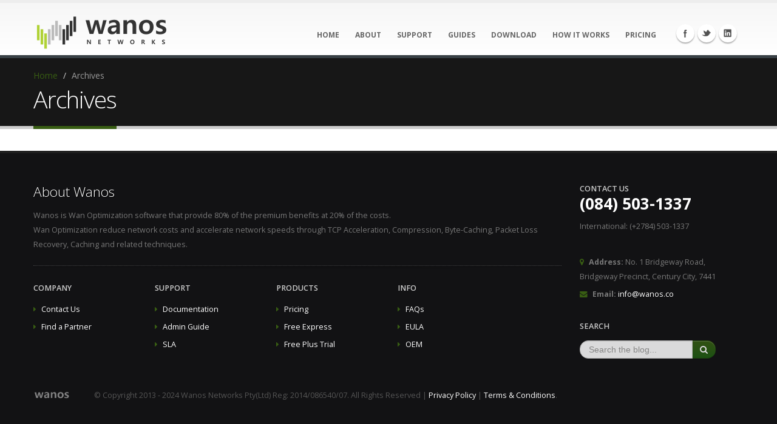

--- FILE ---
content_type: text/html; charset=UTF-8
request_url: http://wanos.co/wan-optimization/faq_category/technical-questions/
body_size: 5009
content:
<!DOCTYPE html>
<!--[if IE 8]> <html class="ie ie8" lang="en-US" prefix="og: http://ogp.me/ns#"> <![endif]-->
<!--[if IE 9]> <html class="ie ie9" lang="en-US" prefix="og: http://ogp.me/ns#"> <![endif]-->
<!--[if gt IE 9]><!--> <html lang="en-US" prefix="og: http://ogp.me/ns#"> <!--<![endif]-->
<head>
    	<title>Technical Archives - SD WAN Optimization Software</title>
	<meta charset="UTF-8">
	<meta name="viewport" content="width=device-width, initial-scale=1.0">
	<meta name="generator" content="SpyroPress 3.0.0" />
	<link rel="profile" href="http://gmpg.org/xfn/11" />
	<link rel="pingback" href="http://wanos.co/wan-optimization/xmlrpc.php" />

<!-- This site is optimized with the Yoast WordPress SEO plugin v2.2.1 - https://yoast.com/wordpress/plugins/seo/ -->
<link rel="canonical" href="http://wanos.co/wan-optimization/faq_category/technical-questions/" />
<link rel="publisher" href="https://plus.google.com/+WanosCo"/>
<meta property="og:locale" content="en_US" />
<meta property="og:type" content="object" />
<meta property="og:title" content="Technical Archives - SD WAN Optimization Software" />
<meta property="og:url" content="http://wanos.co/wan-optimization/faq_category/technical-questions/" />
<meta property="og:site_name" content="SD WAN Optimization Software" />
<meta property="article:publisher" content="https://www.facebook.com/wanos.wan.optimization" />
<!-- / Yoast WordPress SEO plugin. -->

<link rel='stylesheet' id='bxslider-css-css'  href='/wan-optimization/wp-content/plugins/kiwi-logo-carousel/third-party/jquery.bxslider/jquery.bxslider.css?ver=3.9.40' type='text/css' media='' />
<link rel='stylesheet' id='kiwi-logo-carousel-styles-css'  href='/wan-optimization/wp-content/plugins/kiwi-logo-carousel/custom-styles.css?ver=3.9.40' type='text/css' media='' />
<link rel='stylesheet' id='google-fonts-css'  href='http://fonts.googleapis.com/css?family=Open+Sans%3A300%2C400%2C600%2C700%2C800%7CShadows+Into+Light&#038;ver=3.9.40' type='text/css' media='all' />
<link rel='stylesheet' id='bootstrap-css'  href='/wan-optimization/wp-content/themes/porto/assets/css/bootstrap.css?ver=3.9.40' type='text/css' media='all' />
<link rel='stylesheet' id='font-awesome-css'  href='/wan-optimization/wp-content/themes/porto/assets/css/fonts/font-awesome/css/font-awesome.css?ver=3.9.40' type='text/css' media='all' />
<link rel='stylesheet' id='flexslider-css'  href='/wan-optimization/wp-content/themes/porto/assets/vendor/flexslider/flexslider.css?ver=3.9.40' type='text/css' media='all' />
<link rel='stylesheet' id='magnific-popup-css'  href='/wan-optimization/wp-content/themes/porto/assets/vendor/magnific-popup/magnific-popup.css?ver=3.9.40' type='text/css' media='all' />
<link rel='stylesheet' id='jquery-isotope-css'  href='/wan-optimization/wp-content/themes/porto/assets/vendor/isotope/jquery.isotope.css?ver=3.9.40' type='text/css' media='all' />
<link rel='stylesheet' id='theme-css'  href='/wan-optimization/wp-content/themes/porto/assets/css/theme.css?ver=3.9.40' type='text/css' media='all' />
<link rel='stylesheet' id='theme-elements-css'  href='/wan-optimization/wp-content/themes/porto/assets/css/theme-elements.css?ver=3.9.40' type='text/css' media='all' />
<link rel='stylesheet' id='theme-animate-css'  href='/wan-optimization/wp-content/themes/porto/assets/css/theme-animate.css?ver=3.9.40' type='text/css' media='all' />
<link rel='stylesheet' id='theme-blog-css'  href='/wan-optimization/wp-content/themes/porto/assets/css/theme-blog.css?ver=3.9.40' type='text/css' media='all' />
<link rel='stylesheet' id='nivoslider-css'  href='/wan-optimization/wp-content/themes/porto/assets/vendor/nivo-slider/nivo-slider.css?ver=3.9.40' type='text/css' media='all' />
<link rel='stylesheet' id='nivo-theme-css'  href='/wan-optimization/wp-content/themes/porto/assets/vendor/nivo-slider/themes/default/default.css?ver=3.9.40' type='text/css' media='all' />
<link rel='stylesheet' id='circle-flip-slideshow-css'  href='/wan-optimization/wp-content/themes/porto/assets/vendor/circle-flip-slideshow/css/component.css?ver=3.9.40' type='text/css' media='all' />
<link rel='stylesheet' id='bootstrap-responsive-css'  href='/wan-optimization/wp-content/themes/porto/assets/css/bootstrap-responsive.css?ver=3.9.40' type='text/css' media='all' />
<link rel='stylesheet' id='theme-responsive-css'  href='/wan-optimization/wp-content/themes/porto/assets/css/theme-responsive.css?ver=3.9.40' type='text/css' media='all' />
<link rel='stylesheet' id='skin-css'  href='/wan-optimization/wp-content/themes/porto/assets/css/skins/green.css?ver=3.9.40' type='text/css' media='all' />
<link rel='stylesheet' id='custom-theme-css'  href='/wan-optimization/wp-content/themes/porto/assets/css/custom.css?ver=3.9.40' type='text/css' media='all' />
<link rel='stylesheet' id='dynamic-css'  href='/wan-optimization/wp-content/themes/porto/assets/css/dynamic.css?ver=2.0.0' type='text/css' media='all' />
<link rel='stylesheet' id='builder-css'  href='/wan-optimization/wp-content/themes/porto/assets/css/builder.css?ver=2.0.0' type='text/css' media='all' />
<link rel='stylesheet' id='rs-plugin-settings-css'  href='/wan-optimization/wp-content/plugins/revslider/rs-plugin/css/settings.css?rev=4.5.9&#038;ver=3.9.40' type='text/css' media='all' />
<style type='text/css'>
.tp-caption a{color:#ff7302;text-shadow:none;-webkit-transition:all 0.2s ease-out;-moz-transition:all 0.2s ease-out;-o-transition:all 0.2s ease-out;-ms-transition:all 0.2s ease-out}.tp-caption a:hover{color:#ffa902}
</style>
<script type='text/javascript' src='/wan-optimization/wp-includes/js/jquery/jquery.js?ver=1.11.0'></script>
<script type='text/javascript' src='/wan-optimization/wp-includes/js/jquery/jquery-migrate.min.js?ver=1.2.1'></script>
<script type='text/javascript' src='/wan-optimization/wp-content/themes/porto/assets/vendor/modernizr.js?ver=2.6.2'></script>
<script type='text/javascript' src='/wan-optimization/wp-content/plugins/revslider/rs-plugin/js/jquery.themepunch.tools.min.js?rev=4.5.9&#038;ver=3.9.40'></script>
<script type='text/javascript' src='/wan-optimization/wp-content/plugins/revslider/rs-plugin/js/jquery.themepunch.revolution.min.js?rev=4.5.9&#038;ver=3.9.40'></script>
<script>
	var lightbox_transition = 'elastic';
	var lightbox_speed = 800;
	var lightbox_fadeOut = 300;
	var lightbox_title = false;
	var lightbox_scalePhotos = true;
	var lightbox_scrolling = false;
	var lightbox_opacity = 0.201;
	var lightbox_open = false;
	var lightbox_returnFocus = true;
	var lightbox_trapFocus = true;
	var lightbox_fastIframe = true;
	var lightbox_preloading = true;
	var lightbox_overlayClose = true;
	var lightbox_escKey = false;
	var lightbox_arrowKey = false;
	var lightbox_loop = true;
	var lightbox_closeButton = true;
	var lightbox_previous = "previous";
	var lightbox_next = "next";
	var lightbox_close = "close";
	var lightbox_html = false;
	var lightbox_photo = false;
	var lightbox_width = '';
	var lightbox_height = '';
	var lightbox_innerWidth = 'false';
	var lightbox_innerHeight = 'false';
	var lightbox_initialWidth = '300';
	var lightbox_initialHeight = '100';
	var lightbox_maxWidth = 1200;
	var lightbox_maxHeight = 500;
	var lightbox_slideshow = false;
	var lightbox_slideshowSpeed = 2500;
	var lightbox_slideshowAuto = true;
	var lightbox_slideshowStart = "start slideshow";
	var lightbox_slideshowStop = "stop slideshow";
	var lightbox_fixed = true;
        var logo_pos = 3;
        var logo_image_url = "http://wanos.co/wan-optimization/wp-content/plugins/lightbox/images/No-image-found.jpg";
        var logo_width = 30;
        var logo_opacity = 100;
        var logo_show = false;
	
	
			var lightbox_top = false;
		var lightbox_bottom = false;
		var lightbox_left = false;
		var lightbox_right = false;
		
	var lightbox_reposition = false;
	var lightbox_retinaImage = true;
	var lightbox_retinaUrl = false;
	var lightbox_retinaSuffix = "@2x.$1";
</script>
<!--Le fav and touch icons-->
<link rel="shortcut icon" href="/wan-optimization/wp-content/uploads/2019/11/wan-accelerator-logo-16.png"/>
<link rel="apple-touch-icon" href="/wan-optimization/wp-content/uploads/2019/11/wan-accelerator-logo-57.png">
<link rel="apple-touch-icon" sizes="72x72" href="/wan-optimization/wp-content/uploads/2019/11/wan-accelerator-logo-72.png">
<link rel="apple-touch-icon" sizes="114x114" href="/wan-optimization/wp-content/uploads/2019/11/wan-accelerator-logo-72.png">
<!--/Le fav and touch icons-->
	<style type="text/css">.recentcomments a{display:inline !important;padding:0 !important;margin:0 !important;}</style>
	<style type="text/css">.recentcomments a{display:inline !important;padding:0 !important;margin:0 !important;}</style>

  		<!--[if IE]>
			<link rel="stylesheet" href="/wan-optimization/wp-content/themes/porto/assets/css/ie.css">
		<![endif]-->

		<!--[if lte IE 8]>
			<script src="/wan-optimization/wp-content/themes/porto/assets/vendor/respond.js"></script>
		<![endif]--><meta name="google-site-verification" content="bITz1EpwiqW72tdVnoIEtGUNG2L6KyqIRR4HTHPb6HY" />
</head>
<body class="archive tax-faq_category term-technical-questions term-67 full chrome">
<!-- wrapper -->
<div class="body">
    <!--[if lt IE 7]><p class="chromeframe">You are using an <strong>outdated</strong> browser. Please <a href="http://browsehappy.com/">upgrade your browser</a> or <a href="http://www.google.com/chromeframe/?redirect=true">activate Google Chrome Frame</a> to improve your experience.</p><![endif]-->
    <!-- header -->
    <header class="single-menu flat-menu">
	<div class="container">
        <h1 class="logo" id="logo"><a href="http://wanos.co/wan-optimization/" title="SD WAN Optimization Software"><img src="http://wanos.co/wan-optimization/wp-content/uploads/2015/10/wanos-networks-wan-accelerator-logo1.png" alt="SD WAN Optimization Software" title="SD WAN Optimization Software" /></a></h1>		<div class="social-icons"><ul class="social-icons"><li class="facebook"><a href="https://www.facebook.com/wanos.wan.optimization" target="_blank" title="Facebook">Facebook</a></li> <li class="twitter"><a href="https://twitter.com/WanosNetworks" target="_blank" title="Twitter">Twitter</a></li> <li class="linkedin"><a href="http://www.linkedin.com/company/wanos/" target="_blank" title="Linkedin">Linkedin</a></li> </ul></div>		<nav id="primary-nav" class="noclass"><ul id="mainMenu" class="nav nav-pills nav-main"><li class="menu-home"><a href="http://wanos.co/wan-optimization/">Home</a></li>
<li class="menu-about"><a href="http://wanos.co/wan-optimization/about-us/">About</a></li>
<li class="menu-support"><a href="http://wanos.co/wan-optimization/support/">Support</a></li>
<li class="menu-guides"><a href="http://wanos.co/wan-optimization/guides/">Guides</a></li>
<li class="menu-download"><a href="http://wanos.co/wan-optimization/download/">Download</a></li>
<li class="menu-how-it-works"><a href="http://wanos.co/wan-optimization/how-wan-optimization-works/">How It Works</a></li>
<li class="menu-pricing"><a href="http://wanos.co/wan-optimization/products-solutions/">Pricing</a></li>
</ul></nav>	</div>
</header>    <!-- /header -->
    
<!-- content -->
<div role="main" class="main">
    <section class="page-top">
	<div class="container">
		<div class="row">
			<div class="span12">
				<ul class="breadcrumb">
                    <li><a href="http://wanos.co/wan-optimization">Home</a> <span class="divider">/</span></li>
                    <li class="active">Archives</li>
				</ul>
			</div>
		</div>
		<div class="row">
			<div class="span12">
				<h2>Archives</h2>
			</div>
		</div>
	</div>
</section><div class="container">
        <div class="row">
        <div class="span12">
            <div class="blog-posts">
                        </div>
        </div>
    </div>
    </div></div>
<!-- /content -->
        <!-- footer -->
    <footer class="short" id="footer">
	<div class="container">
		<div class="row">
			<div class="span9">
				                                <h4>About Wanos</h4>
                				<p>Wanos is Wan Optimization software that provide 80% of the premium benefits at 20% of the costs.<br /> Wan Optimization reduce network costs and accelerate network speeds through TCP Acceleration, Compression, Byte-Caching, Packet Loss Recovery, Caching and related techniques.</p>				<hr class="light">
                				<div class="row">
					<div class="span2">
                        <div id="nav_menu-2" class="widget widget_nav_menu"><h5>Company</h5><ul id="menu-footer1" class="list icons unstyled"><li class="menu-contact-us"><i class="icon-caret-right"></i> <a href="http://wanos.co/wan-optimization/contact-us/">Contact Us</a></li>
<li class="menu-find-a-partner"><i class="icon-caret-right"></i> <a href="http://wanos.co/wan-optimization/global-partners/">Find a Partner</a></li>
</ul></div>					</div>
					<div class="span2">
                        <div id="nav_menu-3" class="widget widget_nav_menu"><h5>Support</h5><ul id="menu-footer2" class="list icons unstyled"><li class="menu-documentation"><i class="icon-caret-right"></i> <a href="http://wanos.co/docs/">Documentation</a></li>
<li class="menu-admin-guide"><i class="icon-caret-right"></i> <a href="http://wanos.co/docs/docs/wanos-admin-guide/">Admin Guide</a></li>
<li class="menu-sla"><i class="icon-caret-right"></i> <a href="http://wanos.co/wan-optimization/wp-content/uploads/2016/06/Wanos-Networks-Support-2016.pdf">SLA</a></li>
</ul></div>					</div>
					<div class="span2">
                        <div id="nav_menu-4" class="widget widget_nav_menu"><h5>Products</h5><ul id="menu-footer3" class="list icons unstyled"><li class="menu-pricing"><i class="icon-caret-right"></i> <a href="http://wanos.co/wan-optimization/products-solutions/">Pricing</a></li>
<li class="menu-free-express"><i class="icon-caret-right"></i> <a href="http://wanos.co/wan-optimization/faqs/#express-faq">Free Express</a></li>
<li class="menu-free-plus-trial"><i class="icon-caret-right"></i> <a href="http://wanos.co/wan-optimization/request-free-demo-trial/">Free Plus Trial</a></li>
</ul></div>					</div>
					<div class="span2">
                        <div id="nav_menu-5" class="widget widget_nav_menu"><h5>Info</h5><ul id="menu-footer4" class="list icons unstyled"><li class="menu-faqs"><i class="icon-caret-right"></i> <a href="http://wanos.co/wan-optimization/faqs/">FAQs</a></li>
<li class="menu-eula"><i class="icon-caret-right"></i> <a href="http://wanos.co/wan-optimization/open-source-licenses-and-wanos-eula/">EULA</a></li>
<li class="menu-oem"><i class="icon-caret-right"></i> <a href="http://wanos.co/wan-optimization/oem/">OEM</a></li>
</ul></div>					</div>
				</div>
			</div>
			<div class="span3">
                <div id="spyropress_contact-2" class="style2 widget contact-details"><h5 class="short">Contact Us</h5><span class="phone">(084) 503-1337</span><p class="short">International: (+2784) 503-1337 </p><ul class="list icons unstyled pull-top"><li><i class="icon-map-marker"></i> <strong>Address:</strong> No. 1 Bridgeway Road, Bridgeway Precinct, Century City, 7441</li><li><i class="icon-envelope"></i> <strong>Email:</strong> <a href="mailto:info@wanos.co">info@wanos.co</a></li></ul></div><div id="text-2" class="widget widget_text">			<div class="textwidget"><br></div>
		</div><div id="search-3" class="widget widget_search"><h5 class="widget-title">Search</h5><form class="form-search" role="search" method="get" id="searchform" action="http://wanos.co/wan-optimization/">
     <div class="input-append">
       	<input type="text" name="s" class="span2 search-query" placeholder="Search the blog..." value="">
        <button type="submit" class="btn btn-primary"><i class="icon-search"></i></button>
    </div>
</form></div>			</div>
		</div>
	</div>
	<div class="footer-copyright">
		<div class="container">
			<div class="row">
								<div class="span1">
					<a href="http://wanos.co/wan-optimization" class="logo">
						<img alt="SD WAN Optimization Software" src="http://wanos.co/wan-optimization/wp-content/uploads/2013/10/wanos-footer.png">
					</a>
				</div>
                                				<div class="span11">
					<p>© Copyright 2013 - 2024 Wanos Networks Pty(Ltd) Reg: 2014/086540/07. All Rights Reserved | <a href="http://wanos.co/wan-optimization/privacy-policy/" rel="nofollow">Privacy Policy</a> | <a href="http://wanos.co/wan-optimization/terms-conditions/" rel="nofollow">Terms &amp; Conditions</a>.</p>				</div>
                			</div>
		</div>
	</div>
</footer>    <!-- /footer -->
    </div>
<!-- wrapper -->
<!-- Powered by WordPress and the SpyroPress Framework -->
<script>jQuery(document).ready(function(){jQuery(".kiwi-logo-carousel-default").bxSlider({mode:"horizontal",speed:500,slideMargin:0,infiniteLoop:true,hideControlOnEnd:false,captions:false,ticker:false,tickerHover:false,adaptiveHeight:false,responsive:true,pager:false,controls:true,autoControls:false,minSlides:1,maxSlides:4,moveSlides:1,slideWidth:200,auto:true,pause:4000,useCSS:false});jQuery(".kiwi-logo-carousel-clients").bxSlider({mode:"horizontal",speed:500,slideMargin:14,infiniteLoop:true,hideControlOnEnd:false,captions:false,ticker:false,tickerHover:false,adaptiveHeight:false,responsive:true,pager:false,controls:true,autoControls:false,minSlides:1,maxSlides:10,moveSlides:2,slideWidth:100,auto:false,pause:3000,useCSS:false});});</script>    <!-- Start of StatCounter Code -->
    <script>
    <!-- 
        var sc_project=4394652; 
        var sc_security="3e593fad"; 
        var scJsHost = (("https:" == document.location.protocol) ?
        "https://secure." : "http://www.");
    //-->
document.write("<sc"+"ript src='" +scJsHost +"statcounter.com/counter/counter.js'></"+"script>");
</script>
<noscript><div class="statcounter"><a title="web analytics" href="https://statcounter.com/"><img class="statcounter" src="https://c.statcounter.com/4394652/0/3e593fad/0/" alt="web analytics" /></a></div></noscript>   
    <!-- End of StatCounter Code -->
<link rel='stylesheet' id='style-name-css'  href='/wan-optimization/wp-content/plugins/lightbox/css/frontend/colorbox-1.css?ver=3.9.40' type='text/css' media='all' />
<script type='text/javascript'>
/* <![CDATA[ */
var theme_settings = {"ajaxURL":"http:\/\/wanos.co\/wan-optimization\/wp-admin\/admin-ajax.php","twitter_feed":"http:\/\/wanos.co\/wan-optimization\/wp-admin\/admin-ajax.php?action=spyropress_twitter_tweets","loaderUrl":"http:\/\/wanos.co\/wan-optimization\/wp-content\/plugins\/contact-form-7\/images\/ajax-loader.gif","sending":"Sending ...","assets":"http:\/\/wanos.co\/wan-optimization\/wp-content\/themes\/porto\/assets\/"};
/* ]]> */
</script>
<script type='text/javascript' src='/wan-optimization/wp-content/themes/porto/assets/vendor/jquery.easing.js?ver=3.9.40'></script>
<script type='text/javascript' src='/wan-optimization/wp-content/themes/porto/assets/vendor/jquery.appear.js?ver=3.9.40'></script>
<script type='text/javascript' src='/wan-optimization/wp-content/themes/porto/assets/vendor/bootstrap.js?ver=3.9.40'></script>
<script type='text/javascript' src='/wan-optimization/wp-content/themes/porto/assets/vendor/selectnav.js?ver=3.9.40'></script>
<script type='text/javascript' src='/wan-optimization/wp-content/themes/porto/assets/vendor/twitterjs/twitter.js?ver=3.9.40'></script>
<script type='text/javascript' src='/wan-optimization/wp-content/themes/porto/assets/vendor/nivo-slider/jquery.nivo.slider.js?ver=3.9.40'></script>
<script type='text/javascript' src='/wan-optimization/wp-content/themes/porto/assets/vendor/flexslider/jquery.flexslider.js?ver=3.9.40'></script>
<script type='text/javascript' src='/wan-optimization/wp-content/themes/porto/assets/vendor/circle-flip-slideshow/js/jquery.flipshow.js?ver=3.9.40'></script>
<script type='text/javascript' src='/wan-optimization/wp-content/themes/porto/assets/vendor/magnific-popup/magnific-popup.js?ver=3.9.40'></script>
<script type='text/javascript' src='/wan-optimization/wp-content/themes/porto/assets/vendor/jquery.stellar.js?ver=3.9.40'></script>
<script type='text/javascript' src='/wan-optimization/wp-content/themes/porto/assets/vendor/jquery.validate.js?ver=3.9.40'></script>
<script type='text/javascript' src='/wan-optimization/wp-content/themes/porto/assets/vendor/jflickrfeed/jflickrfeed.js?ver=3.9.40'></script>
<script type='text/javascript' src='/wan-optimization/wp-content/themes/porto/assets/js/plugins.js?ver=3.9.40'></script>
<script type='text/javascript' src='/wan-optimization/wp-content/plugins/contact-form-7/includes/js/jquery.form.min.js?ver=3.51.0-2014.06.20'></script>
<script type='text/javascript' src='/wan-optimization/wp-content/themes/porto/assets/js/contactform-script.js?ver=3.9.3'></script>
<script type='text/javascript' src='/wan-optimization/wp-content/themes/porto/assets/js/theme.js?ver=3.9.40'></script>
<script type='text/javascript' src='/wan-optimization/wp-content/themes/porto/assets/js/custom.js?ver=2.1'></script>
<script type='text/javascript' src='/wan-optimization/wp-content/plugins/lightbox/js/frontend/custom.js?ver=3.9.40'></script>
<script type='text/javascript' src='/wan-optimization/wp-content/plugins/lightbox/js/frontend/jquery.colorbox.js?ver=3.9.40'></script>
<script type='text/javascript' src='/wan-optimization/wp-content/plugins/kiwi-logo-carousel/third-party/jquery.bxslider/jquery.bxslider.js?ver=3.9.40'></script>
</body>
</html>

--- FILE ---
content_type: text/css
request_url: http://wanos.co/wan-optimization/wp-content/themes/porto/assets/css/theme-elements.css?ver=3.9.40
body_size: 5579
content:
h1.big,h2{line-height:54px}h3,h5{text-transform:uppercase}a.thumb-info,span.thumb-info-social-icons a:hover,ul.social-icons li a:hover{text-decoration:none}h1,h2,h3,h4,h5,h6{color:#121214;font-weight:200;letter-spacing:-1px;margin:0}h1{font-size:3.2em;line-height:44px;margin:0 0 44px}h1.big{font-size:4.2em}h3,p{line-height:24px}h2{font-size:2.8em;font-weight:300;margin:0 0 32px}h3,h4{font-weight:400;color:#CCC}h3{font-size:1.8em;letter-spacing:normal;margin-bottom:33px}h4{font-size:1.4em;letter-spacing:normal;line-height:27px;margin:0 0 14px}h5,h6{font-size:1em;letter-spacing:normal;line-height:18px;margin:0 0 14px}h5{color:#CCC;font-weight:600}h6{color:#333;font-weight:400}h1.short,h2.short{margin-bottom:15px}h3.short,h4.short,h5.short,h6.short{margin-bottom:9px}h1.shorter,h2.shorter,h3.shorter,h4.shorter,h5.shorter,h6.shorter{margin-bottom:0}h1.tall,h2.tall,h3.tall,h4.tall,h5.tall,h6.tall{margin-bottom:33px}h1.taller,h2.taller,h3.taller,h4.taller,h5.taller,h6.taller{margin-bottom:44px}h1.spaced,h2.spaced,h3.spaced,h4.spaced,h5.spaced,h6.spaced{margin-top:22px}h1.more-spaced,h2.more-spaced,h3.more-spaced,h4.more-spaced,h5.more-spaced,h6.more-spaced{margin-top:44px}div.modal-header h3{color:#333;text-transform:none}h1.white,h2.white,h3.white,h4.white,h5.white{color:#FFF}h1.text-shadow,h2.text-shadow,h3.text-shadow,h4.text-shadow,h5.text-shadow{text-shadow:1px 1px 0 rgba(0,0,0,.2)}p{color:#777;margin:0 0 20px}p .alternative-font{display:inline-block;margin-top:-15px;position:relative;top:3px}p.featured{font-size:1.6em;line-height:1.5em}p.short{margin-bottom:0}p.tall{margin-bottom:20px}p.taller{margin-bottom:40px}hr{background:url(../img/divider.png) center 0 no-repeat;border:0;margin:22px 0;height:6px}hr.short{margin:11px 0}hr.tall{margin:44px 0}hr.taller{margin:66px 0}hr.light{border-bottom:none;border-top:1px dotted rgba(255,255,255,.2)}.span1 hr,.span2 hr,.span3 hr,.span4 hr{background-image:url(../img/divider-small.png)}.span5 hr,.span6 hr,.span7 hr,.span8 hr{background-image:url(../img/divider-medium.png)}div.center{text-align:center}body a{outline:0!important}.pull-bottom{margin-bottom:35px}.pull-top{margin-top:35px}div.show-grid [class*=span]{-moz-border-radius:3px;-webkit-border-radius:3px;background-color:#EEE;border-radius:3px;line-height:40px;min-height:40px;text-align:center}.thumbnail,div.featured-box{-moz-border-radius:8px;-webkit-border-radius:8px}.bold{font-weight:700}li{line-height:24px}.inverted{color:#FFF;display:inline-block;padding-left:10px;padding-right:10px}textarea{resize:vertical}.alternative-font{color:#CCC;font-family:"Shadows Into Light",cursive;font-size:1.6em}.thumbnail{border-radius:8px;position:relative}.thumbnail span.zoom{-moz-border-radius:50px;-webkit-border-radius:50px;background:#CCC;border-radius:50px;bottom:8px;color:#FFF;display:block;height:15px;padding:6px;position:absolute;right:8px;text-align:center;width:15px}.thumbnail span.zoom i{font-size:14px;left:-1px;position:relative;top:-3px}.thumbnail-small{-moz-border-radius:4px;-webkit-border-radius:4px;border-radius:4px}ul.thumbnails-small{list-style:none;margin:10px 0;padding:0}ul.thumbnails-small li{display:inline-block;float:none;margin:10px 10px 0 0;padding:0}a.thumb-info{display:block;overflow:hidden;position:relative}a.thumb-info:hover span.thumb-info-action-icon{right:0;top:0}a.thumb-info:hover span.thumb-info-action{filter:alpha(opacity=100);opacity:1}a.thumb-info span.thumb-info-action-icon{-moz-border-radius:0 0 0 25px;-moz-transition:all .3s;-o-transition:all .3s;-webkit-border-radius:0 0 0 25px;-webkit-transition:all .3s;background:#CCC;border-radius:0 0 0 25px;display:inline-block;font-size:25px;height:50px;line-height:50px;position:absolute;right:-100px;text-align:center;top:-100px;transition:all .3s;width:50px}a.thumb-info span.thumb-info-action,a.thumb-info span.thumb-info-inner{-moz-transition:all .3s;-o-transition:all .3s;-webkit-transition:all .3s}a.thumb-info span.thumb-info-action-icon i{font-size:24px;left:3px;position:relative;top:-4px}a.thumb-info:hover span.thumb-info-title{background:#000}a.thumb-info span.thumb-info-action{background:rgba(36,27,28,.9);bottom:0;color:#FFF;filter:alpha(opacity=0);height:100%;left:0;opacity:0;position:absolute;right:0;top:0;transition:all .3s;width:100%}a.thumb-info span.thumb-info-inner{display:block;transition:all .3s;white-space:nowrap}a.thumb-info span.thumb-info-title{-moz-transition:all .3s;-o-transition:all .3s;-webkit-transition:all .3s;background:rgba(36,27,28,.9);bottom:10%;color:#FFF;font-size:18px;font-weight:700;left:0;letter-spacing:-1px;padding:9px 11px;position:absolute;text-shadow:1px 1px 1px rgba(0,0,0,.2);text-transform:uppercase;transition:all .3s;z-index:1}a.thumb-info span.thumb-info-type{-moz-border-radius:2px;-webkit-border-radius:2px;background-color:#CCC;border-radius:2px;display:inline-block;float:left;font-size:12px;font-weight:400;letter-spacing:0;margin:8px -2px -15px;padding:2px 9px;text-transform:none}a.thumb-info:hover img{-moz-transform:scale(1.1,1.1);-ms-transform:scale(1.1,1.1);-o-transform:scale(1.1,1.1);-webkit-transform:scale(1.1,1.1);transform:scale(1.1,1.1)}a.thumb-info img{-moz-border-radius:3px;-moz-transition:all .2s linear;-o-transition:all .2s linear;-webkit-border-radius:3px;-webkit-transition:all .2s linear;border-radius:3px;position:relative;transition:all .2s linear}a.thumb-info.team{cursor:default}span.thumb-info-caption{padding:10px 0}span.thumb-info-caption p{font-size:.9em;line-height:20px;margin:0 0 8px;padding:10px}span.thumb-info-social-icons{border-top:1px dotted #DDD;margin:0 10px;padding:15px 0;display:block}span.thumb-info-social-icons a{-moz-border-radius:25px;-webkit-border-radius:25px;background:#CCC;border-radius:25px;display:inline-block;height:30px;line-height:30px;text-align:center;width:30px}span.thumb-info-social-icons a span{display:none}span.thumb-info-social-icons a i{color:#FFF;font-size:.9em;font-weight:400}img.responsive{display:block;margin:0 auto;max-width:100%;text-align:center}label.valid{display:inline-block;text-indent:-9999px}label.error{color:#C10000;font-size:.9em;margin-top:-5px;padding:0}ul.nav-list.primary>li{margin:0;padding:0}ul.nav-list.primary>li a{-moz-transition:all .3s;-o-transition:all .3s;-webkit-transition:all .3s;background-image:url(../img/list-primary.png);background-position:9px 16px;background-repeat:no-repeat;border-bottom:1px solid #EDEDDE;padding:8px 20px;transition:all .3s}div.tabs{-moz-border-radius:4px;-webkit-border-radius:4px;border-radius:4px;margin-bottom:35px}div.tabs div.tab-content{-moz-border-radius:0 0 4px 4px;-moz-box-shadow:0 1px 5px 0 rgba(0,0,0,.04);-webkit-border-radius:0 0 4px 4px;-webkit-box-shadow:0 1px 5px 0 rgba(0,0,0,.04);background-color:#FFF;border:1px solid #EEE;border-radius:0 0 4px 4px;border-top:0;box-shadow:0 1px 5px 0 rgba(0,0,0,.04);padding:15px}div.tabs ul.nav-tabs{margin:0}div.tabs ul.nav-tabs li.active a{background:#FFF;border-top:3px solid #CCC;color:#CCC}div.tabs ul.nav-tabs a{-moz-border-radius:8px 8px 0 0;-webkit-border-radius:8px 8px 0 0;background:#F4F4F4;border-radius:8px 8px 0 0;margin-right:1px}div.tabs ul.nav-tabs a:active,div.tabs ul.nav-tabs a:focus{border-bottom:0}div.tabs ul.nav-tabs a,div.tabs ul.nav-tabs a:hover{border:1px solid #EEE;border-bottom:0;border-top:2px solid #DDD;color:#CCC;font-size:.9em}a.learn-more,a.read-more{display:inline-block;white-space:nowrap}div.featured-box{-moz-box-shadow:0 1px 5px 0 rgba(0,0,0,.04);-moz-box-sizing:border-box;-webkit-box-shadow:0 1px 5px 0 rgba(0,0,0,.04);background:#FFFfff;background:-webkit-gradient(linear,left top,left bottom,color-stop(#FFFfff,.01),color-stop(#f9f9f9,.98));background:-webkit-linear-gradient(top,#FFFfff 1%,#f9f9f9 98%);background:-moz-linear-gradient(top,#FFFfff 1%,#f9f9f9 98%);background:-o-linear-gradient(top,#FFFfff 1%,#f9f9f9 98%);background:linear-gradient(top,#FFFfff 1%,#f9f9f9 98%);background:-webkit-gradient(linear,left top,left bottom,color-stop(1%,#FFFfff),color-stop(98%,#f9f9f9));background:-webkit-linear-gradient(top,#FFFfff 1%,#f9f9f9 98%);background:-moz-linear-gradient(top,#FFFfff 1%,#f9f9f9 98%);background:-o-linear-gradient(top,#FFFfff 1%,#f9f9f9 98%);background:linear-gradient(top,#FFFfff 1%,#f9f9f9 98%);background:-webkit-linear-gradient(to bottom,#FFFfff 1%,#f9f9f9 98%);background:-moz-linear-gradient(to bottom,#FFFfff 1%,#f9f9f9 98%);background:-o-linear-gradient(to bottom,#FFFfff 1%,#f9f9f9 98%);background:linear-gradient(to bottom,#FFFfff 1%,#f9f9f9 98%);border-bottom:1px solid #DFDFDF;border-left:1px solid #ECECEC;border-radius:8px;border-right:1px solid #ECECEC;box-shadow:0 1px 5px 0 rgba(0,0,0,.04);filter:progid:DXImageTransform.Microsoft.gradient( startColorstr='#FFFfff', endColorstr='#f9f9f9', GradientType=0 );min-height:100px;position:relative;text-align:center;z-index:1;margin:20px auto}div.featured-box div.box-content{-moz-border-radius:8px;-webkit-border-radius:8px;border-radius:8px;border-top:3px solid #33B8FF;border-top-width:4px;padding:30px 30px 10px}div.featured-box p a.learn-more{display:block;margin-top:10px}div.featured-box i.icon,div.featured-box i.image-icon,i.icon-featured{-moz-border-radius:50px;-webkit-border-radius:50px;border-radius:100%;color:#FFF;font-size:40px;line-height:110px;margin:25px 0;padding:25px}i.icon-featured{display:inline-block;padding:0;width:110px;height:110px}div.featured-box i.image-icon,i.image-icon-featured{background-position:center center;margin:10px 0 6px;padding:21px}div.featured-box h4{font-size:1.3em;font-weight:400;letter-spacing:-.7px;margin-top:5px;text-transform:uppercase}div.learn-more,div.learn-more a,div.read-more,div.read-more a{display:inline-block;white-space:nowrap}div.featured-boxes div.featured-box{margin-bottom:30px;margin-top:45px;max-width:350px}div.featured-box-primary i.icon,div.featured-box-primary i.image-icon{background-color:#E05048}div.featured-box-primary h4{color:#E05048}div.featured-box-primary div.box-content{border-top-color:#E05048}div.featured-box-secundary i.icon,div.featured-box-secundary i.image-icon{background-color:#08C}div.featured-box-secundary h4{color:#08C}div.featured-box-secundary div.box-content{border-top-color:#08C}div.featured-box-tertiary i.icon,div.featured-box-tertiary i.image-icon{background-color:#4EB25C}div.featured-box-tertiary h4{color:#4EB25C}div.featured-box-tertiary div.box-content{border-top-color:#4EB25C}div.featured-box-quaternary i.icon,div.featured-box-quaternary i.image-icon{background-color:#734BA9}div.featured-box-quaternary h4{color:#734BA9}div.featured-box-quaternary div.box-content{border-top-color:#734BA9}div.feature-box{clear:both}div.feature-box div.feature-box-icon{-moz-border-radius:35px;-webkit-border-radius:35px;background:#CCC;border-radius:35px;color:#FFF;display:inline-block;float:left;height:35px;line-height:35px;margin-right:10px;position:relative;text-align:center;top:5px;width:35px}div.feature-box div.feature-box-info{padding-left:50px}div.feature-box div.feature-box-icon i.image-icon{position:relative;top:5px}div.feature-box div.feature-box-icon i.image-icon.small{top:2px}div.flexslider-simple{-moz-border-radius:8px;-moz-box-shadow:0 0 3px 0 rgba(0,0,0,.2);-webkit-border-radius:8px;-webkit-box-shadow:0 0 3px 0 rgba(0,0,0,.2);border-radius:8px;box-shadow:0 0 3px 0 rgba(0,0,0,.2);overflow:hidden}div.flexslider-simple ul.flex-direction-nav a.flex-prev{display:block;filter:alpha(opacity=100);left:5px;opacity:1}div.flexslider-simple ul.flex-direction-nav a.flex-next{display:block;filter:alpha(opacity=100);opacity:1;right:5px}div.flexslider-top-title ul.flex-direction-nav{display:block;position:absolute;right:2px;top:-27px}div.flexslider-top-title ul.flex-direction-nav a.flex-prev{-moz-border-radius:15px 0 0 15px;-webkit-border-radius:15px 0 0 15px;border-radius:15px 0 0 15px;display:block;left:auto;right:25px}div.flexslider-top-title ul.flex-direction-nav a.flex-next{-moz-border-radius:0 15px 15px 0;-webkit-border-radius:0 15px 15px 0;border-radius:0 15px 15px 0;right:0}div.flexslider-top-title ul.flex-direction-nav a{filter:alpha(opacity=80);opacity:.8;text-decoration:none}div.flexslider.unstyled{-moz-border-radius:0;-moz-box-shadow:none;-webkit-border-radius:0;-webkit-box-shadow:none;background:0 0;border:0;border-radius:0;box-shadow:none;margin:0}div.flexslider.flexslider-control-nav{margin-bottom:45px}div.flexslider-no-margin-bottom{margin-bottom:20px}blockquote.testimonial{-moz-border-radius:10px;-webkit-border-radius:10px;background:#CCC;border-radius:10px;border:0;color:#666;font-family:Georgia,serif;font-style:italic;margin:0;padding:10px 50px;position:relative}blockquote.testimonial p{color:#FFF;font-family:Georgia,serif;font-style:italic;font-size:1.2em;line-height:1.3}blockquote.testimonial:before{left:10px;top:0}blockquote.testimonial:after,blockquote.testimonial:before{color:#FFF;content:"\201C";font-size:80px;font-style:normal;line-height:1;position:absolute}blockquote.testimonial:after{bottom:-.5em;content:"\201D";right:10px}div.testimonial-arrow-down{border-left:15px solid transparent;border-right:15px solid transparent;border-top:15px solid #CCC;height:0;margin:0 0 0 25px;width:0}div.testimonial-author{margin:8px 0 0 8px}div.testimonial-author div.thumbnail{float:left;margin-right:10px}div.testimonial-author strong{color:#111;display:block;padding-top:7px}div.testimonial-author span{color:#666;display:block;font-size:12px}div.testimonial-author p{color:#999;margin:0 0 0 25px;text-align:left}span.featured-icon{-moz-border-radius:35px;-webkit-border-radius:35px;background:#CCC;border-radius:35px;color:#FFF;display:inline-block;height:35px;line-height:35px;margin-right:10px;position:relative;text-align:center;top:5px;width:35px}span.featured-icon i{color:#FFF;font-size:.9em;font-weight:400}ul.flickr-feed{list-style:none;margin:10px 0;padding:0}ul.flickr-feed li{display:inline-block;margin:10px 10px 0 0;padding:0}div.diagram{float:left;height:520px;margin:-50px 0;width:500px}div.diagram-get{display:none}ul.list li{margin-bottom:13px}ul.list.icons li i{color:#CCC}ul.list.pull-left li{text-align:left}ul.sitemap>li>a{font-weight:700}ul.sitemap.list li{margin:0 0 3px}ul.sitemap.list ul{margin-bottom:5px;margin-top:5px}ul.icons{list-style:none}ul.icons [class^=icon-]{margin-right:5px}div.recent-posts h4{margin-bottom:2px}div.recent-posts div.date{float:left;margin-right:10px;margin-top:8px;text-align:center}div.recent-posts div.date span.month{-moz-border-radius:0 0 2px 2px;-moz-box-shadow:0 -1px 0 0 rgba(0,0,0,.07) inset;-webkit-border-radius:0 0 2px 2px;-webkit-box-shadow:0 -1px 0 0 rgba(0,0,0,.07) inset;background:#CCC;border-radius:0 0 2px 2px;box-shadow:0 -1px 0 0 rgba(0,0,0,.07) inset;color:#FFF;font-size:.9em;padding:0 10px 2px}div.recent-posts div.date span.day{background:#F7F7F7;color:#CCC;display:block;font-size:18px;font-weight:500;font-weight:700;padding:8px}section.featured div.recent-posts div.date span.day{background:#FFF}div.recent-posts article.recent-post h4{margin:0 0 3px}div.recent-posts article.recent-post h4 a{display:block}ul.simple-post-list{list-style:none;margin:0;padding:0}ul.simple-post-list div.post-image{float:left;margin-right:12px}ul.simple-post-list div.post-meta{color:#888;font-size:.8em}ul.simple-post-list li{border-bottom:1px dotted #E2E2E2;min-height:62px;padding:15px 0}ul.simple-post-list li:last-child{border-bottom:0}div.pricing-table{margin:25px 0 0 -15px;padding-left:0;text-align:center}div.pricing-table div.most-popular{-moz-box-shadow:11px 0 10px -10px rgba(0,0,0,.1),-11px 0 10px -10px rgba(0,0,0,.1);-webkit-box-shadow:11px 0 10px -10px rgba(0,0,0,.1),-11px 0 10px -10px rgba(0,0,0,.1);border:3px solid #CCC;box-shadow:11px 0 10px -10px rgba(0,0,0,.1),-11px 0 10px -10px rgba(0,0,0,.1);padding:30px 20px;top:-10px;z-index:2}div.pricing-table div.most-popular h3{background-color:#666;color:#FFF;padding-top:30px;text-shadow:0 1px #555}div.pricing-table div.plan{-moz-border-radius:5px;-webkit-border-radius:5px;background:#FFF;border:1px solid #ddd;border-radius:5px;color:#333;margin-bottom:35px;margin-right:-31px;padding:20px;position:relative;text-shadow:0 1px rgba(255,255,255,.8)}div.pricing-table a.btn{margin-top:5px}div.pricing-table ul{list-style:none;margin:20px 0 0;padding:0}div.pricing-table h3{-moz-border-radius:2px 2px 0 0;-webkit-border-radius:2px 2px 0 0;background-color:#eee;background-image:-moz-linear-gradient(#FAFAFA,#eee);background-image:-webkit-gradient(linear,left top,left bottom,from(#FAFAFA),to(#eee));background-image:-webkit-linear-gradient(#FAFAFA,#eee);background-image:-o-linear-gradient(#FAFAFA,#eee);background-image:-ms-linear-gradient(#FAFAFA,#eee);background-image:linear-gradient(#FAFAFA,#eee);border-radius:2px 2px 0 0;font-size:20px;font-weight:400;margin:-20px -20px 50px;padding:20px}div.pricing-table h3 span{-moz-border-radius:100px;-moz-box-shadow:0 5px 20px #ddd inset,0 3px 0 #999 inset;-webkit-border-radius:100px;-webkit-box-shadow:0 5px 20px #ddd inset,0 3px 0 #999 inset;background:#FFF;border:5px solid #FFF;border-radius:100px;box-shadow:0 5px 20px #ddd inset,0 3px 0 #999 inset;color:#777;display:block;font:700 25px/100px Georgia,Serif;height:100px;margin:20px auto -65px;width:100px}div.pricing-table li{border-top:1px solid #ddd;padding:10px 0}div.plan-ribbon-wrapper{height:88px;overflow:hidden;position:absolute;right:-5px;top:-5px;width:85px}div.plan-ribbon{-moz-box-shadow:0 0 3px rgba(0,0,0,.3);-moz-transform:rotate(45deg);-ms-transform:rotate(45deg);-o-transform:rotate(45deg);-webkit-box-shadow:0 0 3px rgba(0,0,0,.3);-webkit-transform:rotate(45deg);background-color:#BFDC7A;background-image:-webkit-gradient(linear,left top,left bottom,from(#BFDC7A),to(#8EBF45));background-image:-webkit-linear-gradient(top,#BFDC7A,#8EBF45);background-image:-moz-linear-gradient(top,#BFDC7A,#8EBF45);background-image:-ms-linear-gradient(top,#BFDC7A,#8EBF45);background-image:-o-linear-gradient(top,#BFDC7A,#8EBF45);box-shadow:0 0 3px rgba(0,0,0,.3);color:#333;font-size:14px;left:-5px;padding:7px 0;position:relative;text-align:center;text-shadow:rgba(255,255,255,.5) 0 1px 0;top:15px;transform:rotate(45deg);width:120px}div.plan-ribbon:before{left:0}div.plan-ribbon:after,div.plan-ribbon:before{border-left:3px solid transparent;border-right:3px solid transparent;bottom:-3px;content:"";position:absolute}div.plan-ribbon:after{right:0}.accordion-group{-moz-box-shadow:0 1px 1px 0 rgba(0,0,0,.1);-webkit-box-shadow:0 1px 1px 0 rgba(0,0,0,.1);box-shadow:0 1px 1px 0 rgba(0,0,0,.1)}ul.portfolio-list{list-style:none;margin:0;padding:0}ul.portfolio-list div.portfolio-item{margin-bottom:35px}ul.team-list{list-style:none;margin:0;padding:0}ul.team-list div.team-item{margin-bottom:35px}section.toggle{margin:10px 0 0;position:relative}section.toggle input{cursor:pointer;filter:alpha(opacity=0);height:45px;margin:0;opacity:0;position:absolute;width:100%;z-index:2}section.toggle label{-moz-border-radius:8px;-moz-transition:all .15s ease-out;-o-transition:all .15s ease-out;-webkit-border-radius:8px;-webkit-transition:all .15s ease-out;background:#F4F4F4;border:1px solid #F4F4F4;border-left:3px solid #CCC;border-radius:8px;color:#CCC;display:block;font-size:1.1em;min-height:20px;padding:12px 20px 12px 10px;position:relative;transition:all .15s ease-out}section.toggle div.toggle-content,section.toggle label i.icon-minus{display:none}section.toggle label::-moz-selection{background:0 0}section.toggle label i.icon-plus{display:inline}section.toggle label::selection{background:0 0}section.toggle label::before{border:6px solid transparent;border-left-color:inherit;content:'';margin-top:-6px;position:absolute;right:4px;top:50%}section.toggle label:hover{background:#f5f5f5}section.toggle label+p{color:#999;display:block;overflow:hidden;padding-left:30px;text-overflow:ellipsis;white-space:nowrap;height:25px}section.toggle label i{font-size:.7em;margin-right:8px;position:relative;top:-1px}section.toggle.active i.icon-minus{display:inline}section.toggle.active i.icon-plus{display:none}section.toggle.active>label{background:#F4F4F4;border-color:#CCC}section.toggle.active>label::before{border:6px solid transparent;border-top-color:inherit;margin-top:-3px;right:10px}section.toggle>p.preview-active{height:auto}section.toggle.active>p,section.toggle>p.preview-active{white-space:normal}ul.timeline{margin:0 0 25px;padding:0;list-style:none}ul.timeline li{margin:25px 0;padding:0;clear:both}ul.timeline li h4{margin:0 0 -27px;padding:0}ul.timeline li p{margin-left:53px}ul.timeline li div.thumb{background:url(../img/history-thumb.png) no-repeat;width:227px;height:160px;margin:0 0 30px;padding:0;float:left}ul.timeline li div.thumb img{-moz-border-radius:150px;-webkit-border-radius:150px;border-radius:150px;margin:7px 8px;width:145px;height:145px}ul.timeline li div.featured-box{text-align:left;margin-left:225px;margin-bottom:50px;min-height:115px}ul.timeline li div.featured-box div.box-content{border-top-color:#CCC}span.arrow{background:url(../img/arrows.png) no-repeat;width:47px;height:120px;display:inline-block;position:relative}span.arrow.hl{background-position:-209px 0;width:120px;height:47px}span.arrow.hlb{background-position:-209px -101px;width:120px;height:47px}div.google-map{background:#E5E3DF;height:400px;margin:-35px 0 30px;width:100%}i.image-icon,ul.social-icons li{background-repeat:no-repeat;display:inline-block}.parallax+div.google-map{margin-top:-70px}div.google-map img{max-width:9999px}div.search-results{min-height:300px}i.image-icon{text-indent:-9999px;width:24px;height:24px;overflow:hidden}i.image-icon.small{width:16px;height:16px}i.image-icon.big{width:48px;height:48px}i.image-icon.user{background-image:url(../img/icons/icon-user-24.png)}i.image-icon.user.small{background-image:url(../img/icons/icon-user-16.png)}i.image-icon.user.big{background-image:url(../img/icons/icon-user-48.png)}ul.social-icons{margin:0;padding:0;width:auto}ul.social-icons li{background-image:url(../img/social-sprites.png);background-color:#FFF;background-position:0 100px;margin:-1px 1px 5px 0;padding:0;border-radius:100%;overflow:visible;transition:all .3s ease;box-shadow:0 2px 2px 0 rgba(0,0,0,.3);-moz-border-radius:100%;-moz-transition:all .3s ease;-ms-transition:all .3s ease;-o-transition:all .3s ease;-webkit-border-radius:100%;-webkit-transition:all .3s ease}ul.social-icons li a{display:block;height:30px;width:30px;text-align:center}ul.social-icons li[class] a{text-indent:-9999px}ul.social-icons li a i[class^=icon-]{color:#444;font-style:16px;position:relative;top:3px}ul.social-icons li a:active{box-shadow:inset 0 0 10px rgba(0,0,0,.3),inset 0 0 10px rgba(0,0,0,.3);-moz-box-shadow:inset 0 0 10px rgba(0,0,0,.3),inset 0 0 10px rgba(0,0,0,.3);-webkit-box-shadow:inset 0 0 10px rgba(0,0,0,.3),inset 0 0 10px rgba(0,0,0,.3)}ul.social-icons li a:active,ul.social-icons li:active{border-radius:100%;-moz-border-radius:100%;-webkit-border-radius:100%}ul.social-icons li.digg{background-position:0 0}ul.social-icons li.digg:hover{background-position:0 -30px}ul.social-icons li.dribbble{background-position:0 -60px}ul.social-icons li.dribbble:hover{background-position:0 -90px}ul.social-icons li.facebook{background-position:0 -120px}ul.social-icons li.facebook:hover{background-position:0 -150px}ul.social-icons li.flickr{background-position:0 -180px}ul.social-icons li.flickr:hover{background-position:0 -210px}ul.social-icons li.forrst{background-position:0 -240px}ul.social-icons li.forrst:hover{background-position:0 -270px}ul.social-icons li.googleplus{background-position:0 -300px}ul.social-icons li.googleplus:hover{background-position:0 -330px}ul.social-icons li.html5{background-position:0 -360px}ul.social-icons li.html5:hover{background-position:0 -390px}ul.social-icons li.icloud{background-position:0 -420px}ul.social-icons li.icloud:hover{background-position:0 -450px}ul.social-icons li.lastfm{background-position:0 -480px}ul.social-icons li.lastfm:hover{background-position:0 -510px}ul.social-icons li.linkedin{background-position:0 -540px}ul.social-icons li.linkedin:hover{background-position:0 -570px}ul.social-icons li.myspace{background-position:0 -600px}ul.social-icons li.myspace:hover{background-position:0 -630px}ul.social-icons li.paypal{background-position:0 -660px}ul.social-icons li.paypal:hover{background-position:0 -690px}ul.social-icons li.picasa{background-position:0 -720px}ul.social-icons li.picasa:hover{background-position:0 -750px}ul.social-icons li.pinterest{background-position:0 -780px}ul.social-icons li.pinterest:hover{background-position:0 -810px}ul.social-icons li.reddit{background-position:0 -840px}ul.social-icons li.reddit:hover{background-position:0 -870px}ul.social-icons li.rss{background-position:0 -900px}ul.social-icons li.rss:hover{background-position:0 -930px}ul.social-icons li.skype{background-position:0 -960px}ul.social-icons li.skype:hover{background-position:0 -990px}ul.social-icons li.stumbleupon{background-position:0 -1020px}ul.social-icons li.stumbleupon:hover{background-position:0 -1050px}ul.social-icons li.tumblr{background-position:0 -1080px}ul.social-icons li.tumblr:hover{background-position:0 -1110px}ul.social-icons li.twitter{background-position:0 -1140px}ul.social-icons li.twitter:hover{background-position:0 -1170px}ul.social-icons li.vimeo{background-position:0 -1200px}ul.social-icons li.vimeo:hover{background-position:0 -1230px}ul.social-icons li.wordpress{background-position:0 -1260px}ul.social-icons li.wordpress:hover{background-position:0 -1290px}ul.social-icons li.yahoo{background-position:0 -1320px}ul.social-icons li.yahoo:hover{background-position:0 -1350px}ul.social-icons li.youtube{background-position:0 -1380px}ul.social-icons li.youtube:hover{background-position:0 -1410px}ul.social-icons li.github{background-position:0 -1440px}ul.social-icons li.github:hover{background-position:0 -1470px}ul.social-icons li.behance{background-position:0 -1500px}ul.social-icons li.behance:hover{background-position:0 -1530px}ul.social-icons li.yelp{background-position:0 -1560px}ul.social-icons li.yelp:hover{background-position:0 -1590px}ul.social-icons li.mail{background-position:0 -1620px}ul.social-icons li.mail:hover{background-position:0 -1650px}ul.social-icons li.instagram{background-position:0 -1680px}ul.social-icons li.instagram:hover{background-position:0 -1710px}ul.social-icons li.foursquare{background-position:0 -1740px}ul.social-icons li.foursquare:hover{background-position:0 -1770px}ul.social-icons li.zerply{background-position:0 -1800px}ul.social-icons li.zerply:hover{background-position:0 -1830px}.popup-inline-content{background:#FFF;margin:40px auto;max-width:1170px;padding:20px 30px;position:relative;text-align:left;display:none}.mfp-wrap .popup-inline-content{display:block}

--- FILE ---
content_type: text/css
request_url: http://wanos.co/wan-optimization/wp-content/themes/porto/assets/css/theme-responsive.css?ver=3.9.40
body_size: 1365
content:
@media (min-width: 768px) and (max-width: 979px) {

	/* Base */
	header div.social-icons {
		display: none;
	}

	header nav ul.nav-main {
		margin-right: -10px;
	}

	/* Thumb Info */
	a.thumb-info span.thumb-info-title {
		font-size: 14px;
	}

	a.thumb-info span.thumb-info-more {
		font-size: 11px;
	}

	/* Hexagon */
	div.hexagon.pull-left-tablet {
		margin-left: -91px;
	}

	/* Footer Phone */
	footer span.phone {
		font-size: 20px;
	}

}

@media (max-width: 767px) {

	/* Base */
	body.boxed {
		background: none !important;
	}

	header,
	div.slider-container,
	div.slider-container div.slider,
	div.slider-container > div.slider > div.tp-bannertimer,
	div.home-intro,
	div.home-concept,
	.highlight_section,
	.featured_section,
	.featured_section.footer,
	section.page-top,
	footer,
	div.footer-copyright,
	div.google-map,
	div.map-section,
	.parallax {
		margin-left: -20px;
		margin-right: -20px;
		padding-left: 20px;
		padding-right: 20px;
	}

	div.slider > ul > li > div.caption {
		margin-left: 20px !important;
	}

	div.slider > ul > li > div.center-caption {
		margin-left: 0 !important;
	}

	div.home-intro-compact {
		margin-left: 0;
		margin-right: 0;
		padding-left: 0;
		padding-right: 0;
	}

	body.boxed div.body {
		border: 0;
		border-bottom: 0;
		border-top: 0;
		box-shadow: none;
		margin: 0;
		width: auto;
	}

	body.boxed header {
		padding: 5px 20px 15px 20px !important;
	}

	header div.search {
		display: block;
		float: none;
		position: absolute;
		right: 0;
		margin-top: 0;
	}

	header div.search input {
		float: right;
		width: 45% !important;
	}

	header nav {
		width: 55%;
	}

	header nav select.selectnav {
		display: block;
		margin-top: 58px;
		width: 100%;
	}

	body.one-page header nav select.selectnav {
		display: none;
	}

	body.one-page header h1.logo {
		float: none;
		margin: 15px auto;
		position: static;
		width: 50%;
		text-align: center;
	}

	header nav ul.nav-main,
	header div.social-icons {
		display: none;
	}

	header nav ul.nav-top {
		left: 39%;
		position: absolute;
	}

	header h1.logo {
		margin-right: 10%;
		width: 30%;
	}

	header nav ul.nav-top li.phone {
		display: block;
	}

	header nav ul.nav-top li {
		display: none;
	}

	a.scroll-to-top.visible {
		display: none;
	}

	.sort-destination,
	.isotope-item,
	.mobile-max-width {
		margin-left: auto !important;
		margin-right: auto !important;
		max-width: 380px;
	}

	.mobile-max-width.small {
		max-width: 200px;
	}

	/* Miscellaneous */
	.pull-bottom-phone {
		margin-bottom: 35px;
	}

	.pull-top-phone {
		margin-bottom: 35px;
	}

	/* Flexslider */
	div.flexslider-center-mobile div.thumbnail {
		margin: 0 auto;
		max-width: 380px;
	}

	/* Team */
	ul.team-list {
		text-align: center;
	}

	ul.team-list div.team-item {
		display: inline-block;
		margin-right: auto;
		margin-left: auto;
		border: 0;
		box-shadow: none;
	}

	ul.team-list a.thumb-info {
		display: inline-block;
	}

	/* Pricing Tables */
	div.pricing-table {
		margin-left: 0px;
	}

	div.pricing-table div.plan {
		margin-right: 0;
	}

	/* Parallax */
	.parallax {
		background-size: auto 100%;
	}

	/* Footer Phone */
	footer span.phone {
		font-size: 20px;
	}

}

@media (max-width: 480px) {

	/* Base */
	body {
		font-size: 13px;
	}

	h2 {
		font-size: 2.3em;
		line-height: 33px;
	}

	header nav ul {
		display: none;
	}

	header div.search {
		display: none;
	}

	header nav select.selectnav {
		margin-top: 35px;
	}

	header h1.logo img {
		width: 100%;
	}

	header div.header-top {
		display: none;
	}

	/* Blog */
	ul.comments li {
		border-left: 8px solid #DDDDDD;
		clear: both;
		padding: 0 0 0 10px;
	}

	ul.comments li div.thumbnail,
	ul.comments div.comment-arrow {
		display: none;
	}

	article.post-large-image div.post-image,
	article.post-large-image div.post-date,
	article.post-large-image {
		margin-left: 0;
	}

	/* Page 404 */
	section.page-not-found {
		margin: 0;
	}

	section.page-not-found h2 {
		font-size: 100px;
		letter-spacing: 0;
		line-height: 100px;
	}

	/* Timeline */
	ul.timeline li div.thumb {
		display: none;
	}

	ul.timeline li div.featured-box {
		margin-left: 0;
	}

	/* Home Concept */
	div.home-concept div.project-image {
		background-position: 0 0;
		margin-left: auto;
		max-width: 160px;
		max-height: 160px;
	}

	div.home-concept div.fc-slideshow,
	div.home-concept div.fc-slideshow img {
		max-height: 145px;
		max-width: 145px;
	}

}

/* Home Concept */
@media (max-width: 1180px) {

	div.home-concept div.project-image,
	div.home-concept div.process-image {
		margin-left: -50%;
	}

}

@media (max-width: 767px) {

	div.home-concept {
		background: none;
	}

	div.home-concept span.shadow {
		display: none;
	}

	div.home-concept div.process-image,
	div.home-concept div.project-image {
		margin: 0 auto;
	}

}

--- FILE ---
content_type: text/css
request_url: http://wanos.co/wan-optimization/wp-content/themes/porto/assets/css/skins/green.css?ver=3.9.40
body_size: 1404
content:
h3,h4,h5{color:#385d13;}a{color:#385d13;}a:hover{color:#457217;}a:active{color:#2b480f;}.alternative-font{color:#385d13;}.nav-pills > .active > a,.nav-pills > .active > a:hover,.nav-pills > .active > a:focus{background-color:#385d13;}.btn-primary{color:#fff;text-shadow:0 -1px 0 rgba(0,0,0,0.25);background-color:#2e5d13;background-image:-moz-linear-gradient(top,#385d13,#1f5d13);background-image:-webkit-gradient(linear,0 0,0 100%,from(#385d13),to(#1f5d13));background-image:-webkit-linear-gradient(top,#385d13,#1f5d13);background-image:-o-linear-gradient(top,#385d13,#1f5d13);background-image:linear-gradient(to bottom,#385d13,#1f5d13);background-repeat:repeat-x;filter:progid:DXImageTransform.Microsoft.gradient(startColorstr='#ff385d13', endColorstr='#ff1f5d13', GradientType=0);border-color:#1f5d13 #1f5d13 #0a1d06;border-color:rgba(0,0,0,0.1) rgba(0,0,0,0.1) rgba(0,0,0,0.25);filter:progid:DXImageTransform.Microsoft.gradient(enabled = false);}.btn-primary:hover,.btn-primary:focus,.btn-primary:active,.btn-primary.active,.btn-primary.disabled,.btn-primary[disabled]{color:#fff;background-color:#1f5d13;}.btn-primary:active,.btn-primary.active{background-color:#11330a \9;}body.boxed div.body{border-top-color:#385d13;}.highlight_section{background-color:#385d13;border-color:#2b480f;}section.page-top h2{border-bottom-color:#385d13;}section.toggle label{color:#385d13;border-left-color:#385d13;}section.toggle.active > label{background-color:#abe273;border-color:#385d13;}section.page-top.custom-product{background-color:#2b480f;border-top-color:#385d13;}div.feature-box div.feature-box-icon{background-color:#385d13;}ul.timeline li div.featured-box div.box-content{border-top-color:#385d13;}a.thumb-info span.thumb-info-type{background-color:#385d13;}a.thumb-info span.thumb-info-action-icon{background-color:#385d13;}.thumbnail span.zoom{background-color:#385d13;}span.thumb-info-social-icons a{background-color:#385d13;}.inverted{background-color:#385d13;}div.tabs ul.nav-tabs a,div.tabs ul.nav-tabs a:hover{color:#385d13;}div.tabs ul.nav-tabs a:hover{border-top-color:#385d13;}div.tabs ul.nav-tabs li.active a{border-top-color:#385d13;color:#385d13;}ul.list.icons li i{color:#385d13;}i.icon-featured{background-color:#385d13;}textarea,input[type="text"],input[type="password"],input[type="datetime"],input[type="datetime-local"],input[type="date"],input[type="month"],input[type="time"],input[type="week"],input[type="number"],input[type="email"],input[type="url"],input[type="search"],input[type="tel"],input[type="color"],.uneditable-input{-webkit-box-shadow:inset 0 1px 1px rgba(0,0,0,0.075);-moz-box-shadow:inset 0 1px 1px rgba(0,0,0,0.075);box-shadow:inset 0 1px 1px rgba(0,0,0,0.075);}textarea:focus,input[type="text"]:focus,input[type="password"]:focus,input[type="datetime"]:focus,input[type="datetime-local"]:focus,input[type="date"]:focus,input[type="month"]:focus,input[type="time"]:focus,input[type="week"]:focus,input[type="number"]:focus,input[type="email"]:focus,input[type="url"]:focus,input[type="search"]:focus,input[type="tel"]:focus,input[type="color"]:focus,.uneditable-input:focus{border-color:#aaa;-webkit-box-shadow:0 0 8px 2px #ebebeb;-moz-box-shadow:0 0 8px 2px #ebebeb;box-shadow:0 0 8px 2px #ebebeb;}header nav ul.nav-main ul.dropdown-menu,header nav ul.nav-main li.dropdown.open a.dropdown-toggle,header nav ul.nav-main li.active a,header nav ul.nav-main li.dropdown:hover a{color:#fff;background-color:#385d13 !important;}header nav ul.nav-main ul.dropdown-menu li:hover > a{background-color:#52871c !important;}header nav ul.nav-main ul.dropdown-menu{color:#fff;text-shadow:0 -1px 0 rgba(0,0,0,0.25);background-color:#2e5d13;background-image:-moz-linear-gradient(top,#385d13,#1f5d13);background-image:-webkit-gradient(linear,0 0,0 100%,from(#385d13),to(#1f5d13));background-image:-webkit-linear-gradient(top,#385d13,#1f5d13);background-image:-o-linear-gradient(top,#385d13,#1f5d13);background-image:linear-gradient(to bottom,#385d13,#1f5d13);background-repeat:repeat-x;filter:progid:DXImageTransform.Microsoft.gradient(startColorstr='#ff385d13', endColorstr='#ff1f5d13', GradientType=0);border-color:#1f5d13 #1f5d13 #0a1d06;border-color:rgba(0,0,0,0.1) rgba(0,0,0,0.1) rgba(0,0,0,0.25);filter:progid:DXImageTransform.Microsoft.gradient(enabled = false);}header nav ul.nav-main ul.dropdown-menu:hover,header nav ul.nav-main ul.dropdown-menu:focus,header nav ul.nav-main ul.dropdown-menu:active,header nav ul.nav-main ul.dropdown-menu.active,header nav ul.nav-main ul.dropdown-menu.disabled,header nav ul.nav-main ul.dropdown-menu[disabled]{color:#fff;background-color:#1f5d13;}header nav ul.nav-main ul.dropdown-menu:active,header nav ul.nav-main ul.dropdown-menu.active{background-color:#11330a \9;}header nav ul.nav-main li.dropdown:hover ul.dropdown-menu li > a{background:none !important;}header nav ul.nav-main li.dropdown:hover ul.dropdown-menu li > a:hover{background:#457217 !important;}header.single-menu nav ul.nav-main li.active > a{color:#385d13;border-top:5px solid #385d13;background-color:transparent !important;}header.darken-top-border{border-top:5px solid #2b480f;}header.colored div.header-top{background-color:#385d13;}header.colored div.header-top ul.nav-top li a:hover{background-color:#457217 !important;}header.flat-menu nav ul.nav-main li > a,header.flat-menu nav ul.nav-main li.active > a{color:#666;}header.flat-menu nav ul.nav-main li.active > a{color:#385d13;background-color:transparent !important;}header.flat-menu nav ul.nav-main li.dropdown:hover a{color:#fff;background-color:#385d13 !important;}div.slider div.tp-bannertimer{background-color:#385d13;}div.home-intro p em{color:#52871c;}div.home-concept strong{color:#385d13;}blockquote.testimonial{background:#457217;}div.testimonial-arrow-down{border-top-color:#457217;}div.recent-posts div.date span.month,article.post div.post-date span.month{background-color:#385d13;}div.recent-posts div.date span.day,article.post div.post-date span.day{color:#385d13;}div.pricing-table div.most-popular{border-color:#385d13;}div.pricing-table div.most-popular h3{background-color:#29440e;background-image:-moz-linear-gradient(top,#385d13,#121d06);background-image:-webkit-gradient(linear,0 0,0 100%,from(#385d13),to(#121d06));background-image:-webkit-linear-gradient(top,#385d13,#121d06);background-image:-o-linear-gradient(top,#385d13,#121d06);background-image:linear-gradient(to bottom,#385d13,#121d06);background-repeat:repeat-x;filter:progid:DXImageTransform.Microsoft.gradient(startColorstr='#ff385d13', endColorstr='#ff111d06', GradientType=0);}footer div.footer-ribon{background:#385d13;}footer div.footer-ribon::before{border-right-color:#121d06;}

--- FILE ---
content_type: text/css
request_url: http://wanos.co/wan-optimization/wp-content/themes/porto/assets/css/custom.css?ver=3.9.40
body_size: 552
content:
/* Add here all your CSS customizations */
.testimonial-wrapper {
    margin-left: -30px;
}
.testimonial-inner {
    margin-left: 30px;
}

.txt30 {
    font-size: 30px;
}
.txt32 {
    font-size: 32px;
}
.txt37 {
    font-size: 37px;
}
.txt40 {
    font-size: 40px;
}
.txt47 {
    font-size: 47px;
}

div.slider-container .rev_slider_wrapper {
    background: none !important;
}

.divider_flat {
    margin-top: 60px;
    clear: both;
}

/* Contact Form 7 */
div.wpcf7 {
	margin: 0;
	padding: 0;
}

div.wpcf7-response-output {
	margin: 2em 0 1em;
}

div.wpcf7-mail-sent-ng {
	border: 1px solid #ff0000;
}

div.wpcf7-spam-blocked {
	border: 1px solid #ffa500;
}

span.wpcf7-form-control-wrap {
	display: block;
}

span.wpcf7-not-valid-tip {    
    color: #C10000;
    font-size: 0.9em;
    margin-top: -5px;
    display: block;
}

span.wpcf7-not-valid-tip-no-ajax {
	color: #f00;
	font-size: 10pt;
	display: block;
}

span.wpcf7-list-item {
	margin-left: 0.5em;
}

.wpcf7-display-none {
	display: none;
}

div.wpcf7 img.ajax-loader {
	border: none;
	vertical-align: middle;
	margin-left: 4px;
}

div.wpcf7 div.ajax-error {
	display: none;
}

div.wpcf7 .placeheld {
	color: #888;
}

.portfolio-list a.thumb-info img {
    width: 100%;
}

--- FILE ---
content_type: text/css
request_url: http://wanos.co/wan-optimization/wp-content/themes/porto/assets/css/dynamic.css?ver=2.0.0
body_size: 28
content:
.text59 { font-size: 59px; }

--- FILE ---
content_type: text/css
request_url: http://wanos.co/wan-optimization/wp-content/themes/porto/assets/css/builder.css?ver=2.0.0
body_size: 69
content:
/* BEGIN builder-row-547bbec774161 */
builder-row-547bbec774161
/* END builder-row-547bbec774161 */


--- FILE ---
content_type: text/javascript
request_url: http://wanos.co/wan-optimization/wp-content/themes/porto/assets/vendor/circle-flip-slideshow/js/jquery.flipshow.js?ver=3.9.40
body_size: 2041
content:
!function(t,i,s){"use strict";var n="[data-uri]";t.fn.imagesLoaded=function(i){function e(){var s=t(f),n=t(p);h&&(p.length?h.reject(c,s,n):h.resolve(c)),t.isFunction(i)&&i.call(o,c,s,n)}function a(t){r(t.target,"error"===t.type)}function r(i,s){i.src!==n&&-1===t.inArray(i,l)&&(l.push(i),s?p.push(i):f.push(i),t.data(i,"imagesLoaded",{isBroken:s,src:i.src}),d&&h.notifyWith(t(i),[s,c,t(f),t(p)]),c.length===l.length&&(setTimeout(e),c.unbind(".imagesLoaded",a)))}var o=this,h=t.isFunction(t.Deferred)?t.Deferred():0,d=t.isFunction(h.notify),c=o.find("img").add(o.filter("img")),l=[],f=[],p=[];return t.isPlainObject(i)&&t.each(i,function(t,s){"callback"===t?i=s:h&&h[t](s)}),c.length?c.bind("load.imagesLoaded error.imagesLoaded",a).each(function(i,e){var a=e.src,o=t.data(e,"imagesLoaded");return o&&o.src===a?void r(e,o.isBroken):e.complete&&e.naturalWidth!==s?void r(e,0===e.naturalWidth||0===e.naturalHeight):void((e.readyState||e.complete)&&(e.src=n,e.src=a))}):e(),h?h.promise(o):o};var e=i.Modernizr;t.Flipshow=function(i,s){this.$el=t(s),this._init(i)},t.Flipshow.defaults={speed:700,easing:"ease-out"},t.Flipshow.prototype={_init:function(i){this.options=t.extend(!0,{},t.Flipshow.defaults,i),this.support=e.csstransitions&&e.csstransforms3d&&!/MSIE (\d+\.\d+);/.test(navigator.userAgent);var s={WebkitTransition:"webkitTransitionEnd",MozTransition:"transitionend",OTransition:"oTransitionEnd",msTransition:"MSTransitionEnd",transition:"transitionend"},n={WebkitTransform:"-webkit-transform",MozTransform:"-moz-transform",OTransform:"-o-transform",msTransform:"-ms-transform",transform:"transform"};this.support&&(this.transEndEventName=s[e.prefixed("transition")]+".cbpFWSlider",this.transformName=n[e.prefixed("transform")]),this.transitionProperties=this.transformName+" "+this.options.speed+"ms "+this.options.easing,this.$listItems=this.$el.children("ul.fc-slides"),this.$items=this.$listItems.children("li").hide(),this.itemsCount=this.$items.length,this.current=0,this.$listItems.imagesLoaded(t.proxy(function(){this.$items.eq(this.current).show(),this.itemsCount>0&&(this._addNav(),this.support&&this._layout())},this))},_addNav:function(){var i=this,s=t('<div class="fc-left"><span></span><span></span><span></span><i class="icon-arrow-left"></i></div>'),n=t('<div class="fc-right"><span></span><span></span><span></span><i class="icon-arrow-right"></i></div>');t("<nav></nav>").append(s,n).appendTo(this.$el),s.find("span").on("click.flipshow touchstart.flipshow",function(){i._navigate(t(this),"left")}),n.find("span").on("click.flipshow touchstart.flipshow",function(){i._navigate(t(this),"right")})},_layout:function(i,s){this.$flipFront=t('<div class="fc-front"><div></div></div>'),this.$frontContent=this.$flipFront.children("div:first"),this.$flipBack=t('<div class="fc-back"><div></div></div>'),this.$backContent=this.$flipBack.children("div:first"),this.$flipEl=t('<div class="fc-flip"></div>').append(this.$flipFront,this.$flipBack).hide().appendTo(this.$el)},_navigate:function(t,i){if(this.isAnimating&&this.support)return!1;this.isAnimating=!0;var s=this.$items.eq(this.current).hide();"right"===i?this.current<this.itemsCount-1?++this.current:this.current=0:"left"===i&&(this.current>0?--this.current:this.current=this.itemsCount-1);var n=this.$items.eq(this.current);this.support?this._flip(s,n,i,t.index()):n.show()},_flip:function(i,s,n,e){var a="",r=t('<div class="fc-overlay-light"></div>'),o=t('<div class="fc-overlay-dark"></div>');this.$flipEl.css("transition",this.transitionProperties),this.$flipFront.find("div.fc-overlay-light, div.fc-overlay-dark").remove(),this.$flipBack.find("div.fc-overlay-light, div.fc-overlay-dark").remove(),"right"===n?(this.$flipFront.append(r),this.$flipBack.append(o),o.css("opacity",1)):"left"===n&&(this.$flipFront.append(o),this.$flipBack.append(r),r.css("opacity",1));var h={transition:"opacity "+this.options.speed/1.3+"ms"};switch(r.css(h),o.css(h),e){case 0:a="left"===n?"rotate3d(-1,1,0,-179deg) rotate3d(-1,1,0,-1deg)":"rotate3d(1,1,0,180deg)";break;case 1:a="left"===n?"rotate3d(0,1,0,-179deg) rotate3d(0,1,0,-1deg)":"rotate3d(0,1,0,180deg)";break;case 2:a="left"===n?"rotate3d(1,1,0,-179deg) rotate3d(1,1,0,-1deg)":"rotate3d(-1,1,0,179deg) rotate3d(-1,1,0,1deg)"}this.$flipBack.css("transform",a),this.$frontContent.empty().html(i.html()),this.$backContent.empty().html(s.html()),this.$flipEl.show();var d=this;setTimeout(function(){d.$flipEl.css("transform",a),r.css("opacity","right"===n?1:0),o.css("opacity","right"===n?0:1),d.$flipEl.on(d.transEndEventName,function(t){"fc-overlay-light"!==t.target.className&&"fc-overlay-dark"!==t.target.className&&d._ontransitionend(s)})},25)},_ontransitionend:function(t){t.show(),this.$flipEl.off(this.transEndEventName).css({transition:"none",transform:"none"}).hide(),this.isAnimating=!1}};var a=function(t){i.console&&i.console.error(t)};t.fn.flipshow=function(i){if("string"==typeof i){var s=Array.prototype.slice.call(arguments,1);this.each(function(){var n=t.data(this,"flipshow");return n?t.isFunction(n[i])&&"_"!==i.charAt(0)?void n[i].apply(n,s):void a("no such method '"+i+"' for flipshow instance"):void a("cannot call methods on flipshow prior to initialization; attempted to call method '"+i+"'")})}else this.each(function(){var s=t.data(this,"flipshow");s?s._init():s=t.data(this,"flipshow",new t.Flipshow(i,this))});return this}}(jQuery,window);

--- FILE ---
content_type: text/javascript
request_url: http://wanos.co/wan-optimization/wp-content/themes/porto/assets/js/theme.js?ver=3.9.40
body_size: 3081
content:
!function(e,t){"use strict";t.Core={initialized:!1,initialize:function(){this.initialized||(this.initialized=!0,this.build(),this.events())},build:function(){e.browserSelector(),e.scrollToTop(),selectnav("mainMenu"),this.headerSearch(),this.animations(),this.newsletter(),this.featuredBoxes(),this.flexSlider(),e("a[rel=tooltip]").tooltip(),this.sort(),this.toggle(),this.latestTweets(),this.flickrFeed(),this.lightbox(),this.parallax()},events:function(){e(t).on("resize",function(){var e=t.setTimeout(function(){t.clearTimeout(e),Core.flexSlider(),Core.featuredBoxes()},50)}),e(".dropdown-menu a").on("touchstart",function(i){t.location.href=e(this).attr("href")}),e("#mainMenu li.dropdown-submenu").hover(function(){var i=e(this).find("ul.dropdown-menu");if(i.get(0)){var a=e(t).width();subMenuOffset=i.offset(),subMenuWidth=i.width(),subMenuParentWidth=i.parents("ul.dropdown-menu").width(),subMenuPosRight=i.offset().left+i.width(),subMenuPosRight>a?i.css("margin-left","-"+(subMenuParentWidth+subMenuWidth+10)+"px"):i.css("margin-left",0)}}),e("a[data-hash]").on("click",function(t){t.preventDefault();var i=e("body header:first"),a=i.height(),s=e(this).attr("href");e(this);return e("html,body").animate({scrollTop:e(s).offset().top-a},600),!1})},stickyMenu:function(){if(e("body").hasClass("boxed"))return!1;var i=e("body header:first"),a=i.height(),s=i.find(".logo img"),n=s.width(),o=s.height(),l=this,r=50;s.css("height",r);var c=s.width();s.css("height","auto").css("width","auto");var d=e("header.flat-menu ul.nav-main > li > a");l.checkStickyMenu=function(){if(e(t).scrollTop()>a-10-r&&e(t).width()>767){if(e("body").hasClass("sticky-menu-active"))return!1;s.stop(!0,!0),e("body").addClass("sticky-menu-active").css("padding-top",a),d.addClass("sticky-menu-active"),s.animate({width:c,height:r},250,function(){})}else e("body").hasClass("sticky-menu-active")&&(e("body").removeClass("sticky-menu-active").css("padding-top",0),d.removeClass("sticky-menu-active"),s.animate({width:n,height:o},250,function(){s.css({width:"auto",height:"auto"})}))},e(t).on("scroll",function(){l.checkStickyMenu()}),e(t).on("resize",function(){l.checkStickyMenu()}),l.checkStickyMenu()},moveCloud:function(){var t=this;e(".cloud").animate({top:"+=20px"},3e3,"linear",function(){e(".cloud").animate({top:"-=20px"},3e3,"linear",function(){t.moveCloud()})})},headerSearch:function(){e("#searchForm").validate({rules:{q:{required:!0}},errorPlacement:function(e,t){},highlight:function(t){e(t).closest(".control-group").removeClass("success").addClass("error")},success:function(t){e(t).closest(".control-group").removeClass("error").addClass("success")}})},animations:function(){e("[data-appear-animation]").each(function(){var i=e(this);i.addClass("appear-animation"),!e("html").hasClass("no-csstransitions")&&e(t).width()>767?i.appear(function(){var e=i.attr("data-appear-animation-delay")?i.attr("data-appear-animation-delay"):1;e>1&&i.css("animation-delay",e+"ms"),i.addClass(i.attr("data-appear-animation")),setTimeout(function(){i.addClass("appear-animation-visible")},e)},{accX:0,accY:-150}):i.addClass("appear-animation-visible")})},newsletter:function(){e("#newsletterForm").validate({submitHandler:function(t){e.ajax({type:"POST",url:e("#newsletterForm").attr("action"),data:{email:e("#newsletterForm #email").val()},dataType:"json",success:function(t){"success"==t.response?(e("#newsletterSuccess").removeClass("hidden"),e("#newsletterError").addClass("hidden"),e("#newsletterForm #email").val("").blur().closest(".control-group").removeClass("success").removeClass("error")):(e("#newsletterError").html(t.message),e("#newsletterError").removeClass("hidden"),e("#newsletterSuccess").addClass("hidden"),e("#newsletterForm #email").blur().closest(".control-group").removeClass("success").addClass("error"))}})},rules:{email:{required:!0,email:!0}},errorPlacement:function(e,t){},highlight:function(t){e(t).closest(".control-group").removeClass("success").addClass("error")},success:function(t){e(t).closest(".control-group").removeClass("error").addClass("success")}})},featuredBoxes:function(){e("div.featured-box").css("height","auto"),e("div.featured-boxes").each(function(){var t=e(this),i=0;e("div.featured-box",t).each(function(){e(this).height()>i&&(i=e(this).height())}),e("div.featured-box",t).height(i)})},flexSlider:function(i){e("div.flexslider").each(function(){var a=e(this),s={animationLoop:!1,controlNav:!0,directionNav:!0},n=e.extend({},s,i,a.data("plugin-options"));if(e(t).width()<768&&a.hasClass("normal-device")||e(t).width()>768&&a.hasClass("small-device")||!a.hasClass("flexslider-init")){if(a.find("div.flex-viewport")&&"undefined"!=typeof n.maxVisibleItems){var o=a;o.find("li.clone").remove();var l=o.clone();l.find("div.flex-viewport").children().unwrap(),l.find("ul.flex-direction-nav, ol.flex-control-nav").remove().end().find("*").removeAttr("style").removeClass(function(e,t){return(t.match(/\bflex\S+/g)||[]).join(" ")}),l.insertBefore(o),o.remove(),a=l}if("undefined"!=typeof n.maxVisibleItems){a.find("ul.slides li > div").unwrap();var r=a.find("ul.slides").children("div"),c=n.maxVisibleItems;e(t).width()<768?(c=1,a.removeClass("normal-device").addClass("small-device")):a.removeClass("small-device").addClass("normal-device");for(var d=0;d<r.length;d+=c){var u=r.slice(d,d+c);u.wrapAll("<li></li>")}}}a.flexslider(n).addClass("flexslider-init"),n.controlNav&&a.addClass("flexslider-control-nav"),n.directionNav&&a.addClass("flexslider-direction-nav")})},sort:function(){e("ul.sort-source").each(function(){var i=e(this),a=e("ul.sort-destination[data-sort-id="+e(this).attr("data-sort-id")+"]");if(a.get(0)){var s=0,n=e("span.thumb-info-caption p",a);n.each(function(){e(this).height()>s&&(s=e(this).height())}),n.height(s),e(t).load(function(){a.isotope({itemSelector:"li",layoutMode:"fitRows"}),i.find("a").click(function(t){t.preventDefault();var s=e(this),n=s.parent().attr("data-option-value");return i.find("li.active").removeClass("active"),s.parent().addClass("active"),a.isotope({filter:n}),self.location="#"+n.replace(".",""),!1}),e(t).bind("hashchange",function(e){var t="."+location.hash.replace("#",""),s="."==t||".*"==t?"*":t;i.find("li.active").removeClass("active"),i.find("li[data-option-value='"+s+"']").addClass("active"),a.isotope({filter:s})});var s="."+(location.hash.replace("#","")||"*");i.find("li[data-option-value='"+s+"'] a").click()})}})},toggle:function(){var t=25;e("section.toggle > label").prepend(e("<i />").addClass("icon-plus")),e("section.toggle > label").prepend(e("<i />").addClass("icon-minus")),e("section.toggle.active > p").addClass("preview-active"),e("section.toggle.active > div.toggle-content").slideDown(350,function(){}),e("section.toggle > label").click(function(i){var a=e(this).parent(),s=e(this).parents("div.toogle"),n=!1,o=s.hasClass("toogle-accordion");if(o&&"undefined"!=typeof i.originalEvent&&s.find("section.toggle.active > label").trigger("click"),a.toggleClass("active"),a.find("> p").get(0)){n=a.find("> p");var l=n.css("height");n.css("height","auto");var r=n.css("height");n.css("height",l)}var c=a.find("> div.toggle-content");a.hasClass("active")?(e(n).animate({height:r},350,function(){e(this).addClass("preview-active")}),c.slideDown(350,function(){})):(e(n).animate({height:t},350,function(){e(this).removeClass("preview-active")}),c.slideUp(350,function(){}))})},lightbox:function(t){e.extend(!0,e.magnificPopup.defaults,{tClose:"Close (Esc)",tLoading:"Loading...",gallery:{tPrev:"Previous (Left arrow key)",tNext:"Next (Right arrow key)",tCounter:"%curr% of %total%"},image:{tError:'<a href="%url%">The image</a> could not be loaded.'},ajax:{tError:'<a href="%url%">The content</a> could not be loaded.'}}),e(".lightbox").each(function(){var i,a=e(this),s={};a.data("plugin-options")&&(i=e.extend({},s,t,a.data("plugin-options"))),e(this).magnificPopup(i)})},flickrFeed:function(t){e("ul.flickr-feed").each(function(){var i=e(this),a={limit:6,qstrings:{id:""},itemTemplate:'<li><a href="{{image_b}}"><span class="thumbnail"><img alt="{{title}}" src="{{image_s}}" /></span></a></li>'},s=e.extend({},a,t,i.data("plugin-options"));i.jflickrfeed(s,function(e){i.magnificPopup({delegate:"a",type:"image",gallery:{enabled:!0,navigateByImgClick:!0,preload:[0,1]},zoom:{enabled:!0,duration:300,opener:function(e){return e.find("img")}}})})})},parallax:function(){e(t).load(function(){e(".parallax_section").get(0)&&e(".parallax_section").each(function(){var t=e(this),i=t.parents(".container").parent();i.addClass("parallax").css("backgroundImage","url("+t.data("background")+")").attr("data-stellar-background-ratio","0.5")}),e(".parallax").get(0)&&(Modernizr.touch?e(".parallax").addClass("disabled"):e(t).stellar({responsive:!0,scrollProperty:"scroll",parallaxElements:!1,horizontalScrolling:!1,horizontalOffset:0,verticalOffset:0}))})},latestTweets:function(){var t=e("#tweet"),i=t.data("account-id"),a=t.data("tweets-count");t.get(0)&&""!=i&&getTwitters("tweet",{id:i,count:a})}},Core.initialize(),e(t).load(function(){Core.stickyMenu()})}(jQuery,window);